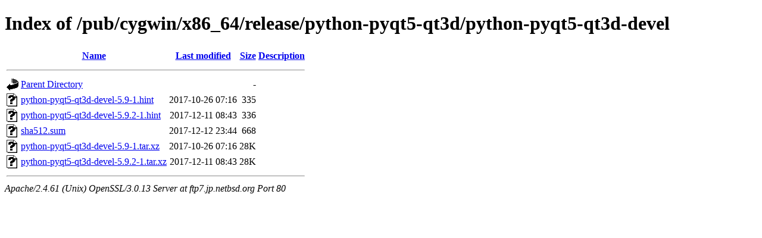

--- FILE ---
content_type: text/html;charset=ISO-8859-1
request_url: http://ftp7.jp.netbsd.org/pub/cygwin/x86_64/release/python-pyqt5-qt3d/python-pyqt5-qt3d-devel/?C=S;O=A
body_size: 2260
content:
<!DOCTYPE html PUBLIC "-//W3C//DTD XHTML 1.0 Transitional//EN"
"http://www.w3.org/TR/xhtml1/DTD/xhtml1-transitional.dtd">
<html xmlns="http://www.w3.org/1999/xhtml">
 <head>
  <title>Index of /pub/cygwin/x86_64/release/python-pyqt5-qt3d/python-pyqt5-qt3d-devel</title>
 </head>
 <body>
<h1>Index of /pub/cygwin/x86_64/release/python-pyqt5-qt3d/python-pyqt5-qt3d-devel</h1>
  <table>
   <tr><th valign="top"><img src="/icons/blank.gif" alt="[ICO]" /></th><th><a href="?C=N;O=A">Name</a></th><th><a href="?C=M;O=A">Last modified</a></th><th><a href="?C=S;O=D">Size</a></th><th><a href="?C=D;O=A">Description</a></th></tr>
   <tr><th colspan="5"><hr /></th></tr>
<tr><td valign="top"><img src="/icons/back.gif" alt="[PARENTDIR]" /></td><td><a href="/pub/cygwin/x86_64/release/python-pyqt5-qt3d/">Parent Directory</a></td><td>&nbsp;</td><td align="right">  - </td><td>&nbsp;</td></tr>
<tr><td valign="top"><img src="/icons/unknown.gif" alt="[   ]" /></td><td><a href="python-pyqt5-qt3d-devel-5.9-1.hint">python-pyqt5-qt3d-devel-5.9-1.hint</a></td><td align="right">2017-10-26 07:16  </td><td align="right">335 </td><td>&nbsp;</td></tr>
<tr><td valign="top"><img src="/icons/unknown.gif" alt="[   ]" /></td><td><a href="python-pyqt5-qt3d-devel-5.9.2-1.hint">python-pyqt5-qt3d-devel-5.9.2-1.hint</a></td><td align="right">2017-12-11 08:43  </td><td align="right">336 </td><td>&nbsp;</td></tr>
<tr><td valign="top"><img src="/icons/unknown.gif" alt="[   ]" /></td><td><a href="sha512.sum">sha512.sum</a></td><td align="right">2017-12-12 23:44  </td><td align="right">668 </td><td>&nbsp;</td></tr>
<tr><td valign="top"><img src="/icons/unknown.gif" alt="[   ]" /></td><td><a href="python-pyqt5-qt3d-devel-5.9-1.tar.xz">python-pyqt5-qt3d-devel-5.9-1.tar.xz</a></td><td align="right">2017-10-26 07:16  </td><td align="right"> 28K</td><td>&nbsp;</td></tr>
<tr><td valign="top"><img src="/icons/unknown.gif" alt="[   ]" /></td><td><a href="python-pyqt5-qt3d-devel-5.9.2-1.tar.xz">python-pyqt5-qt3d-devel-5.9.2-1.tar.xz</a></td><td align="right">2017-12-11 08:43  </td><td align="right"> 28K</td><td>&nbsp;</td></tr>
   <tr><th colspan="5"><hr /></th></tr>
</table>
<address>Apache/2.4.61 (Unix) OpenSSL/3.0.13 Server at ftp7.jp.netbsd.org Port 80</address>
</body></html>
